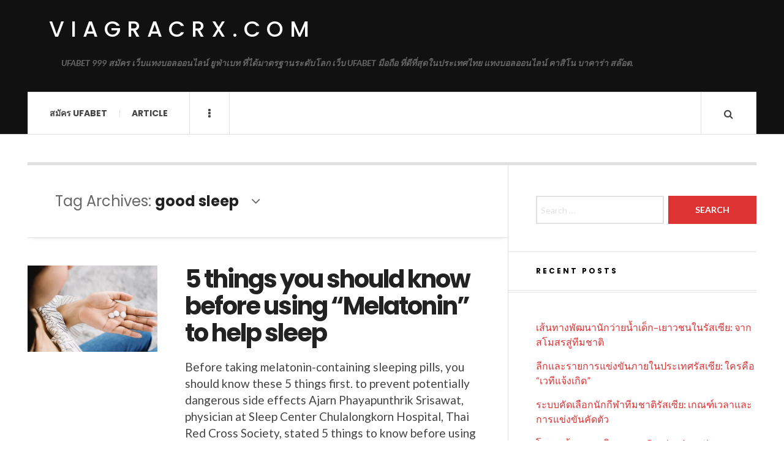

--- FILE ---
content_type: text/html; charset=UTF-8
request_url: https://viagracrx.com/tag/good-sleep/
body_size: 8964
content:

<!DOCTYPE html>
<html lang="en-US">
<head>
	<meta charset="UTF-8" />
	<meta name="viewport" content="width=device-width, initial-scale=1" />
    <link rel="pingback" href="https://viagracrx.com/xmlrpc.php" />
    <meta name='robots' content='index, follow, max-image-preview:large, max-snippet:-1, max-video-preview:-1' />

	<!-- This site is optimized with the Yoast SEO plugin v23.4 - https://yoast.com/wordpress/plugins/seo/ -->
	<title>good sleep Archives - viagracrx.com</title>
	<link rel="canonical" href="https://viagracrx.com/tag/good-sleep/" />
	<meta property="og:locale" content="en_US" />
	<meta property="og:type" content="article" />
	<meta property="og:title" content="good sleep Archives - viagracrx.com" />
	<meta property="og:url" content="https://viagracrx.com/tag/good-sleep/" />
	<meta property="og:site_name" content="viagracrx.com" />
	<meta name="twitter:card" content="summary_large_image" />
	<script type="application/ld+json" class="yoast-schema-graph">{"@context":"https://schema.org","@graph":[{"@type":"CollectionPage","@id":"https://viagracrx.com/tag/good-sleep/","url":"https://viagracrx.com/tag/good-sleep/","name":"good sleep Archives - viagracrx.com","isPartOf":{"@id":"https://viagracrx.com/#website"},"primaryImageOfPage":{"@id":"https://viagracrx.com/tag/good-sleep/#primaryimage"},"image":{"@id":"https://viagracrx.com/tag/good-sleep/#primaryimage"},"thumbnailUrl":"https://viagracrx.com/wp-content/uploads/2023/07/melatonin-pills.webp","breadcrumb":{"@id":"https://viagracrx.com/tag/good-sleep/#breadcrumb"},"inLanguage":"en-US"},{"@type":"ImageObject","inLanguage":"en-US","@id":"https://viagracrx.com/tag/good-sleep/#primaryimage","url":"https://viagracrx.com/wp-content/uploads/2023/07/melatonin-pills.webp","contentUrl":"https://viagracrx.com/wp-content/uploads/2023/07/melatonin-pills.webp","width":728,"height":437,"caption":"5 things you should know before using \"Melatonin\" to help sleep"},{"@type":"BreadcrumbList","@id":"https://viagracrx.com/tag/good-sleep/#breadcrumb","itemListElement":[{"@type":"ListItem","position":1,"name":"Home","item":"https://viagracrx.com/"},{"@type":"ListItem","position":2,"name":"good sleep"}]},{"@type":"WebSite","@id":"https://viagracrx.com/#website","url":"https://viagracrx.com/","name":"viagracrx.com","description":"UFABET 999 สมัคร เว็บแทงบอลออนไลน์ ยูฟ่าเบท ที่ได้มาตรฐานระดับโลก เว็บ UFABET มือถือ ที่ดีที่สุดในประเทศไทย แทงบอลออนไลน์ คาสิโน บาคาร่า สล๊อต.","potentialAction":[{"@type":"SearchAction","target":{"@type":"EntryPoint","urlTemplate":"https://viagracrx.com/?s={search_term_string}"},"query-input":{"@type":"PropertyValueSpecification","valueRequired":true,"valueName":"search_term_string"}}],"inLanguage":"en-US"}]}</script>
	<!-- / Yoast SEO plugin. -->


<link rel='dns-prefetch' href='//fonts.googleapis.com' />
<link rel="alternate" type="application/rss+xml" title="viagracrx.com &raquo; Feed" href="https://viagracrx.com/feed/" />
<link rel="alternate" type="application/rss+xml" title="viagracrx.com &raquo; Comments Feed" href="https://viagracrx.com/comments/feed/" />
<link rel="alternate" type="application/rss+xml" title="viagracrx.com &raquo; good sleep Tag Feed" href="https://viagracrx.com/tag/good-sleep/feed/" />
<style id='wp-img-auto-sizes-contain-inline-css' type='text/css'>
img:is([sizes=auto i],[sizes^="auto," i]){contain-intrinsic-size:3000px 1500px}
/*# sourceURL=wp-img-auto-sizes-contain-inline-css */
</style>

<style id='wp-emoji-styles-inline-css' type='text/css'>

	img.wp-smiley, img.emoji {
		display: inline !important;
		border: none !important;
		box-shadow: none !important;
		height: 1em !important;
		width: 1em !important;
		margin: 0 0.07em !important;
		vertical-align: -0.1em !important;
		background: none !important;
		padding: 0 !important;
	}
/*# sourceURL=wp-emoji-styles-inline-css */
</style>
<link rel='stylesheet' id='wp-block-library-css' href='https://viagracrx.com/wp-includes/css/dist/block-library/style.min.css?ver=6.9' type='text/css' media='all' />
<style id='wp-block-paragraph-inline-css' type='text/css'>
.is-small-text{font-size:.875em}.is-regular-text{font-size:1em}.is-large-text{font-size:2.25em}.is-larger-text{font-size:3em}.has-drop-cap:not(:focus):first-letter{float:left;font-size:8.4em;font-style:normal;font-weight:100;line-height:.68;margin:.05em .1em 0 0;text-transform:uppercase}body.rtl .has-drop-cap:not(:focus):first-letter{float:none;margin-left:.1em}p.has-drop-cap.has-background{overflow:hidden}:root :where(p.has-background){padding:1.25em 2.375em}:where(p.has-text-color:not(.has-link-color)) a{color:inherit}p.has-text-align-left[style*="writing-mode:vertical-lr"],p.has-text-align-right[style*="writing-mode:vertical-rl"]{rotate:180deg}
/*# sourceURL=https://viagracrx.com/wp-includes/blocks/paragraph/style.min.css */
</style>
<style id='global-styles-inline-css' type='text/css'>
:root{--wp--preset--aspect-ratio--square: 1;--wp--preset--aspect-ratio--4-3: 4/3;--wp--preset--aspect-ratio--3-4: 3/4;--wp--preset--aspect-ratio--3-2: 3/2;--wp--preset--aspect-ratio--2-3: 2/3;--wp--preset--aspect-ratio--16-9: 16/9;--wp--preset--aspect-ratio--9-16: 9/16;--wp--preset--color--black: #000000;--wp--preset--color--cyan-bluish-gray: #abb8c3;--wp--preset--color--white: #ffffff;--wp--preset--color--pale-pink: #f78da7;--wp--preset--color--vivid-red: #cf2e2e;--wp--preset--color--luminous-vivid-orange: #ff6900;--wp--preset--color--luminous-vivid-amber: #fcb900;--wp--preset--color--light-green-cyan: #7bdcb5;--wp--preset--color--vivid-green-cyan: #00d084;--wp--preset--color--pale-cyan-blue: #8ed1fc;--wp--preset--color--vivid-cyan-blue: #0693e3;--wp--preset--color--vivid-purple: #9b51e0;--wp--preset--gradient--vivid-cyan-blue-to-vivid-purple: linear-gradient(135deg,rgb(6,147,227) 0%,rgb(155,81,224) 100%);--wp--preset--gradient--light-green-cyan-to-vivid-green-cyan: linear-gradient(135deg,rgb(122,220,180) 0%,rgb(0,208,130) 100%);--wp--preset--gradient--luminous-vivid-amber-to-luminous-vivid-orange: linear-gradient(135deg,rgb(252,185,0) 0%,rgb(255,105,0) 100%);--wp--preset--gradient--luminous-vivid-orange-to-vivid-red: linear-gradient(135deg,rgb(255,105,0) 0%,rgb(207,46,46) 100%);--wp--preset--gradient--very-light-gray-to-cyan-bluish-gray: linear-gradient(135deg,rgb(238,238,238) 0%,rgb(169,184,195) 100%);--wp--preset--gradient--cool-to-warm-spectrum: linear-gradient(135deg,rgb(74,234,220) 0%,rgb(151,120,209) 20%,rgb(207,42,186) 40%,rgb(238,44,130) 60%,rgb(251,105,98) 80%,rgb(254,248,76) 100%);--wp--preset--gradient--blush-light-purple: linear-gradient(135deg,rgb(255,206,236) 0%,rgb(152,150,240) 100%);--wp--preset--gradient--blush-bordeaux: linear-gradient(135deg,rgb(254,205,165) 0%,rgb(254,45,45) 50%,rgb(107,0,62) 100%);--wp--preset--gradient--luminous-dusk: linear-gradient(135deg,rgb(255,203,112) 0%,rgb(199,81,192) 50%,rgb(65,88,208) 100%);--wp--preset--gradient--pale-ocean: linear-gradient(135deg,rgb(255,245,203) 0%,rgb(182,227,212) 50%,rgb(51,167,181) 100%);--wp--preset--gradient--electric-grass: linear-gradient(135deg,rgb(202,248,128) 0%,rgb(113,206,126) 100%);--wp--preset--gradient--midnight: linear-gradient(135deg,rgb(2,3,129) 0%,rgb(40,116,252) 100%);--wp--preset--font-size--small: 13px;--wp--preset--font-size--medium: 20px;--wp--preset--font-size--large: 36px;--wp--preset--font-size--x-large: 42px;--wp--preset--spacing--20: 0.44rem;--wp--preset--spacing--30: 0.67rem;--wp--preset--spacing--40: 1rem;--wp--preset--spacing--50: 1.5rem;--wp--preset--spacing--60: 2.25rem;--wp--preset--spacing--70: 3.38rem;--wp--preset--spacing--80: 5.06rem;--wp--preset--shadow--natural: 6px 6px 9px rgba(0, 0, 0, 0.2);--wp--preset--shadow--deep: 12px 12px 50px rgba(0, 0, 0, 0.4);--wp--preset--shadow--sharp: 6px 6px 0px rgba(0, 0, 0, 0.2);--wp--preset--shadow--outlined: 6px 6px 0px -3px rgb(255, 255, 255), 6px 6px rgb(0, 0, 0);--wp--preset--shadow--crisp: 6px 6px 0px rgb(0, 0, 0);}:where(.is-layout-flex){gap: 0.5em;}:where(.is-layout-grid){gap: 0.5em;}body .is-layout-flex{display: flex;}.is-layout-flex{flex-wrap: wrap;align-items: center;}.is-layout-flex > :is(*, div){margin: 0;}body .is-layout-grid{display: grid;}.is-layout-grid > :is(*, div){margin: 0;}:where(.wp-block-columns.is-layout-flex){gap: 2em;}:where(.wp-block-columns.is-layout-grid){gap: 2em;}:where(.wp-block-post-template.is-layout-flex){gap: 1.25em;}:where(.wp-block-post-template.is-layout-grid){gap: 1.25em;}.has-black-color{color: var(--wp--preset--color--black) !important;}.has-cyan-bluish-gray-color{color: var(--wp--preset--color--cyan-bluish-gray) !important;}.has-white-color{color: var(--wp--preset--color--white) !important;}.has-pale-pink-color{color: var(--wp--preset--color--pale-pink) !important;}.has-vivid-red-color{color: var(--wp--preset--color--vivid-red) !important;}.has-luminous-vivid-orange-color{color: var(--wp--preset--color--luminous-vivid-orange) !important;}.has-luminous-vivid-amber-color{color: var(--wp--preset--color--luminous-vivid-amber) !important;}.has-light-green-cyan-color{color: var(--wp--preset--color--light-green-cyan) !important;}.has-vivid-green-cyan-color{color: var(--wp--preset--color--vivid-green-cyan) !important;}.has-pale-cyan-blue-color{color: var(--wp--preset--color--pale-cyan-blue) !important;}.has-vivid-cyan-blue-color{color: var(--wp--preset--color--vivid-cyan-blue) !important;}.has-vivid-purple-color{color: var(--wp--preset--color--vivid-purple) !important;}.has-black-background-color{background-color: var(--wp--preset--color--black) !important;}.has-cyan-bluish-gray-background-color{background-color: var(--wp--preset--color--cyan-bluish-gray) !important;}.has-white-background-color{background-color: var(--wp--preset--color--white) !important;}.has-pale-pink-background-color{background-color: var(--wp--preset--color--pale-pink) !important;}.has-vivid-red-background-color{background-color: var(--wp--preset--color--vivid-red) !important;}.has-luminous-vivid-orange-background-color{background-color: var(--wp--preset--color--luminous-vivid-orange) !important;}.has-luminous-vivid-amber-background-color{background-color: var(--wp--preset--color--luminous-vivid-amber) !important;}.has-light-green-cyan-background-color{background-color: var(--wp--preset--color--light-green-cyan) !important;}.has-vivid-green-cyan-background-color{background-color: var(--wp--preset--color--vivid-green-cyan) !important;}.has-pale-cyan-blue-background-color{background-color: var(--wp--preset--color--pale-cyan-blue) !important;}.has-vivid-cyan-blue-background-color{background-color: var(--wp--preset--color--vivid-cyan-blue) !important;}.has-vivid-purple-background-color{background-color: var(--wp--preset--color--vivid-purple) !important;}.has-black-border-color{border-color: var(--wp--preset--color--black) !important;}.has-cyan-bluish-gray-border-color{border-color: var(--wp--preset--color--cyan-bluish-gray) !important;}.has-white-border-color{border-color: var(--wp--preset--color--white) !important;}.has-pale-pink-border-color{border-color: var(--wp--preset--color--pale-pink) !important;}.has-vivid-red-border-color{border-color: var(--wp--preset--color--vivid-red) !important;}.has-luminous-vivid-orange-border-color{border-color: var(--wp--preset--color--luminous-vivid-orange) !important;}.has-luminous-vivid-amber-border-color{border-color: var(--wp--preset--color--luminous-vivid-amber) !important;}.has-light-green-cyan-border-color{border-color: var(--wp--preset--color--light-green-cyan) !important;}.has-vivid-green-cyan-border-color{border-color: var(--wp--preset--color--vivid-green-cyan) !important;}.has-pale-cyan-blue-border-color{border-color: var(--wp--preset--color--pale-cyan-blue) !important;}.has-vivid-cyan-blue-border-color{border-color: var(--wp--preset--color--vivid-cyan-blue) !important;}.has-vivid-purple-border-color{border-color: var(--wp--preset--color--vivid-purple) !important;}.has-vivid-cyan-blue-to-vivid-purple-gradient-background{background: var(--wp--preset--gradient--vivid-cyan-blue-to-vivid-purple) !important;}.has-light-green-cyan-to-vivid-green-cyan-gradient-background{background: var(--wp--preset--gradient--light-green-cyan-to-vivid-green-cyan) !important;}.has-luminous-vivid-amber-to-luminous-vivid-orange-gradient-background{background: var(--wp--preset--gradient--luminous-vivid-amber-to-luminous-vivid-orange) !important;}.has-luminous-vivid-orange-to-vivid-red-gradient-background{background: var(--wp--preset--gradient--luminous-vivid-orange-to-vivid-red) !important;}.has-very-light-gray-to-cyan-bluish-gray-gradient-background{background: var(--wp--preset--gradient--very-light-gray-to-cyan-bluish-gray) !important;}.has-cool-to-warm-spectrum-gradient-background{background: var(--wp--preset--gradient--cool-to-warm-spectrum) !important;}.has-blush-light-purple-gradient-background{background: var(--wp--preset--gradient--blush-light-purple) !important;}.has-blush-bordeaux-gradient-background{background: var(--wp--preset--gradient--blush-bordeaux) !important;}.has-luminous-dusk-gradient-background{background: var(--wp--preset--gradient--luminous-dusk) !important;}.has-pale-ocean-gradient-background{background: var(--wp--preset--gradient--pale-ocean) !important;}.has-electric-grass-gradient-background{background: var(--wp--preset--gradient--electric-grass) !important;}.has-midnight-gradient-background{background: var(--wp--preset--gradient--midnight) !important;}.has-small-font-size{font-size: var(--wp--preset--font-size--small) !important;}.has-medium-font-size{font-size: var(--wp--preset--font-size--medium) !important;}.has-large-font-size{font-size: var(--wp--preset--font-size--large) !important;}.has-x-large-font-size{font-size: var(--wp--preset--font-size--x-large) !important;}
/*# sourceURL=global-styles-inline-css */
</style>

<style id='classic-theme-styles-inline-css' type='text/css'>
/*! This file is auto-generated */
.wp-block-button__link{color:#fff;background-color:#32373c;border-radius:9999px;box-shadow:none;text-decoration:none;padding:calc(.667em + 2px) calc(1.333em + 2px);font-size:1.125em}.wp-block-file__button{background:#32373c;color:#fff;text-decoration:none}
/*# sourceURL=/wp-includes/css/classic-themes.min.css */
</style>
<link rel='stylesheet' id='ac_style-css' href='https://viagracrx.com/wp-content/themes/justwrite/style.css?ver=2.0.3.6' type='text/css' media='all' />
<link rel='stylesheet' id='ac_icons-css' href='https://viagracrx.com/wp-content/themes/justwrite/assets/icons/css/font-awesome.min.css?ver=4.7.0' type='text/css' media='all' />
<link rel='stylesheet' id='ac_webfonts_style5-css' href='//fonts.googleapis.com/css?family=Poppins%3A400%2C500%2C700%7CLato%3A400%2C700%2C900%2C400italic%2C700italic' type='text/css' media='all' />
<link rel='stylesheet' id='ac_webfonts_selected-style5-css' href='https://viagracrx.com/wp-content/themes/justwrite/assets/css/font-style5.css' type='text/css' media='all' />
<script type="text/javascript" src="https://viagracrx.com/wp-includes/js/jquery/jquery.min.js?ver=3.7.1" id="jquery-core-js"></script>
<script type="text/javascript" src="https://viagracrx.com/wp-includes/js/jquery/jquery-migrate.min.js?ver=3.4.1" id="jquery-migrate-js"></script>
<script type="text/javascript" src="https://viagracrx.com/wp-content/themes/justwrite/assets/js/html5.js?ver=3.7.0" id="ac_js_html5-js"></script>
<link rel="https://api.w.org/" href="https://viagracrx.com/wp-json/" /><link rel="alternate" title="JSON" type="application/json" href="https://viagracrx.com/wp-json/wp/v2/tags/66" /><link rel="EditURI" type="application/rsd+xml" title="RSD" href="https://viagracrx.com/xmlrpc.php?rsd" />
<meta name="generator" content="WordPress 6.9" />
      <!-- Customizer - Saved Styles-->
      <style type="text/css">
						
			</style><!-- END Customizer - Saved Styles -->
	<style type="text/css">.recentcomments a{display:inline !important;padding:0 !important;margin:0 !important;}</style></head>

<body class="archive tag tag-good-sleep tag-66 wp-theme-justwrite">

<header id="main-header" class="header-wrap">

<div class="wrap">

	<div class="top logo-text clearfix">
    
    	<div class="logo logo-text">
        	<a href="https://viagracrx.com" title="viagracrx.com" class="logo-contents logo-text">viagracrx.com</a>
                        <h2 class="description">UFABET 999 สมัคร เว็บแทงบอลออนไลน์ ยูฟ่าเบท ที่ได้มาตรฐานระดับโลก เว็บ UFABET มือถือ ที่ดีที่สุดในประเทศไทย แทงบอลออนไลน์ คาสิโน บาคาร่า สล๊อต.</h2>
                    </div><!-- END .logo -->
        
                
    </div><!-- END .top -->
    
    
    <nav class="menu-wrap" role="navigation">
		<ul class="menu-main mobile-menu superfish"><li id="menu-item-6" class="menu-item menu-item-type-custom menu-item-object-custom menu-item-6"><a href="https://ufabet999.com/ufabet">สมัคร UFABET</a></li>
<li id="menu-item-7" class="menu-item menu-item-type-taxonomy menu-item-object-category menu-item-7"><a href="https://viagracrx.com/category/article/">Article</a></li>
</ul>        
        <a href="#" class="mobile-menu-button"><i class="fa fa-navicon"></i> </a>
                        <a href="#" class="browse-more" id="browse-more"><i class="fa fa-ellipsis-v"></i> </a>
                        <a href="#" class="search-button"><i class="fa fa-search"></i> </a>
        <ul class="header-social-icons clearfix"><li><a href="https://viagracrx.com/feed/" class="social-btn right rss"><i class="fa fa-rss"></i> </a></li></ul><!-- END .header-social-icons -->        
        
        
        <div class="search-wrap nobs">
        	<form role="search" id="header-search" method="get" class="search-form" action="https://viagracrx.com/">
            	<input type="submit" class="search-submit" value="Search" />
            	<div class="field-wrap">
					<input type="search" class="search-field" placeholder="type your keywords ..." value="" name="s" title="Search for:" />
				</div>
			</form>
        </div><!-- END .search-wrap -->
        
    </nav><!-- END .menu-wrap -->
    
        
</div><!-- END .wrap -->
</header><!-- END .header-wrap -->


<div class="wrap" id="content-wrap">


<section class="container main-section clearfix">
	
    
<section class="mini-sidebar">
		<header class="browse-by-wrap clearfix">
    	<h2 class="browse-by-title">Browse By</h2>
        <a href="#" class="close-browse-by"><i class="fa fa-times"></i></a>
    </header><!-- END .browse-by -->
    
        
             
	<aside class="side-box">
		<h3 class="sidebar-heading">Archives</h3>
		<nav class="sb-content clearfix">
			<ul class="normal-list">
					<li><a href='https://viagracrx.com/2026/01/'>January 2026</a></li>
	<li><a href='https://viagracrx.com/2025/12/'>December 2025</a></li>
	<li><a href='https://viagracrx.com/2025/11/'>November 2025</a></li>
	<li><a href='https://viagracrx.com/2025/07/'>July 2025</a></li>
	<li><a href='https://viagracrx.com/2025/05/'>May 2025</a></li>
	<li><a href='https://viagracrx.com/2025/03/'>March 2025</a></li>
	<li><a href='https://viagracrx.com/2025/01/'>January 2025</a></li>
	<li><a href='https://viagracrx.com/2024/09/'>September 2024</a></li>
	<li><a href='https://viagracrx.com/2024/06/'>June 2024</a></li>
	<li><a href='https://viagracrx.com/2024/03/'>March 2024</a></li>
	<li><a href='https://viagracrx.com/2024/01/'>January 2024</a></li>
	<li><a href='https://viagracrx.com/2023/10/'>October 2023</a></li>
			</ul>
		</nav><!-- END .sb-content -->
	</aside><!-- END .sidebox -->
    
    <div class="side-box larger">
    		<h3 class="sidebar-heading">Calendar</h3>
            <div class="sb-content clearfix">
            	<table id="wp-calendar" class="wp-calendar-table">
	<caption>January 2026</caption>
	<thead>
	<tr>
		<th scope="col" aria-label="Monday">M</th>
		<th scope="col" aria-label="Tuesday">T</th>
		<th scope="col" aria-label="Wednesday">W</th>
		<th scope="col" aria-label="Thursday">T</th>
		<th scope="col" aria-label="Friday">F</th>
		<th scope="col" aria-label="Saturday">S</th>
		<th scope="col" aria-label="Sunday">S</th>
	</tr>
	</thead>
	<tbody>
	<tr>
		<td colspan="3" class="pad">&nbsp;</td><td>1</td><td>2</td><td>3</td><td>4</td>
	</tr>
	<tr>
		<td>5</td><td>6</td><td>7</td><td>8</td><td>9</td><td>10</td><td>11</td>
	</tr>
	<tr>
		<td><a href="https://viagracrx.com/2026/01/12/" aria-label="Posts published on January 12, 2026">12</a></td><td><a href="https://viagracrx.com/2026/01/13/" aria-label="Posts published on January 13, 2026">13</a></td><td><a href="https://viagracrx.com/2026/01/14/" aria-label="Posts published on January 14, 2026">14</a></td><td>15</td><td>16</td><td>17</td><td>18</td>
	</tr>
	<tr>
		<td>19</td><td>20</td><td>21</td><td>22</td><td>23</td><td>24</td><td>25</td>
	</tr>
	<tr>
		<td id="today">26</td><td>27</td><td>28</td><td>29</td><td>30</td><td>31</td>
		<td class="pad" colspan="1">&nbsp;</td>
	</tr>
	</tbody>
	</table><nav aria-label="Previous and next months" class="wp-calendar-nav">
		<span class="wp-calendar-nav-prev"><a href="https://viagracrx.com/2025/12/">&laquo; Dec</a></span>
		<span class="pad">&nbsp;</span>
		<span class="wp-calendar-nav-next">&nbsp;</span>
	</nav>		</div><!-- END .sb-content -->
	</div><!-- END .sidebox -->
    
    <div class="wrap-over-1600">
    	<!-- 
        	 If you want to add something in this sidebar please place your code bellow. 
        	 It will show up only when your screen resolution is above 1600 pixels.	
		-->
		
                
    </div><!-- END .wrap-over-1600 -->
    </section><!-- END .mini-sidebar -->

<div class="mini-sidebar-bg"></div>
    
    <div class="wrap-template-1 clearfix">
    
    <section class="content-wrap with-title" role="main">
    
    	<header class="main-page-title">
        	<h1 class="page-title">Tag Archives: <span>good sleep</span><i class="fa fa-angle-down"></i> </h1>
        </header>
    
    	<div class="posts-wrap clearfix">
        
        
<article id="post-160" class="post-template-1 clearfix post-160 post type-post status-publish format-standard has-post-thumbnail hentry category-health tag-good-sleep tag-health tag-sleep-center">
		<figure class="post-thumbnail">
    	<img width="600" height="400" src="https://viagracrx.com/wp-content/uploads/2023/07/melatonin-pills-600x400.webp" class="attachment-ac-post-thumbnail size-ac-post-thumbnail wp-post-image" alt="5 things you should know before using &quot;Melatonin&quot; to help sleep" decoding="async" fetchpriority="high" srcset="https://viagracrx.com/wp-content/uploads/2023/07/melatonin-pills-600x400.webp 600w, https://viagracrx.com/wp-content/uploads/2023/07/melatonin-pills-210x140.webp 210w" sizes="(max-width: 600px) 100vw, 600px" />	</figure>
    	<div class="post-content">
    	<h2 class="title"><a href="https://viagracrx.com/health/5-things-you-should-know-before-using-melatonin-to-help-sleep/" rel="bookmark">5 things you should know before using &#8220;Melatonin&#8221; to help sleep</a></h2>		<p>Before taking melatonin-containing sleeping pills, you should know these 5 things first.&nbsp;to prevent potentially dangerous side effects Ajarn Phayapunthrik Srisawat, physician at Sleep Center Chulalongkorn Hospital, Thai Red Cross Society, stated 5 things to know before using melatonin to help sleep as follows ทางเข้า ufabet https://ufabet999.com:</p>
        <footer class="details">
        	<span class="post-small-button left p-read-more" id="share-160-rm">
            	<a href="https://viagracrx.com/health/5-things-you-should-know-before-using-melatonin-to-help-sleep/" rel="nofollow" title="Read More..."><i class="fa fa-ellipsis-h fa-lg"></i></a>
			</span>
                        <time class="detail left index-post-date" datetime="2023-07-14">Jul 14, 2023</time>
			<span class="detail left index-post-author"><em>by</em> <a href="https://viagracrx.com/author/admin/" title="Posts by admin" rel="author">admin</a></span>
			<span class="detail left index-post-category"><em>in</em> <a href="https://viagracrx.com/category/health/" title="View all posts in Health" >Health</a> </span>		</footer><!-- END .details -->
	</div><!-- END .post-content -->
</article><!-- END #post-160 .post-template-1 -->
        
        </div><!-- END .posts-wrap -->
        
                
    </section><!-- END .content-wrap -->
    
    
<section class="sidebar clearfix">
	<aside id="search-2" class="side-box clearfix widget widget_search"><div class="sb-content clearfix"><form role="search" method="get" class="search-form" action="https://viagracrx.com/">
				<label>
					<span class="screen-reader-text">Search for:</span>
					<input type="search" class="search-field" placeholder="Search &hellip;" value="" name="s" />
				</label>
				<input type="submit" class="search-submit" value="Search" />
			</form></div></aside><!-- END .sidebox .widget -->
		<aside id="recent-posts-2" class="side-box clearfix widget widget_recent_entries"><div class="sb-content clearfix">
		<h3 class="sidebar-heading">Recent Posts</h3>
		<ul>
											<li>
					<a href="https://viagracrx.com/sport/%e0%b9%80%e0%b8%aa%e0%b9%89%e0%b8%99%e0%b8%97%e0%b8%b2%e0%b8%87%e0%b8%9e%e0%b8%b1%e0%b8%92%e0%b8%99%e0%b8%b2%e0%b8%99%e0%b8%b1%e0%b8%81%e0%b8%a7%e0%b9%88%e0%b8%b2%e0%b8%a2%e0%b8%99%e0%b9%89%e0%b8%b3/">เส้นทางพัฒนานักว่ายน้ำเด็ก–เยาวชนในรัสเซีย: จากสโมสรสู่ทีมชาติ</a>
									</li>
											<li>
					<a href="https://viagracrx.com/sport/%e0%b8%a5%e0%b8%b5%e0%b8%81%e0%b9%81%e0%b8%a5%e0%b8%b0%e0%b8%a3%e0%b8%b2%e0%b8%a2%e0%b8%81%e0%b8%b2%e0%b8%a3%e0%b9%81%e0%b8%82%e0%b9%88%e0%b8%87%e0%b8%82%e0%b8%b1%e0%b8%99%e0%b8%a0%e0%b8%b2%e0%b8%a2/">ลีกและรายการแข่งขันภายในประเทศรัสเซีย: ใครคือ “เวทีแจ้งเกิด”</a>
									</li>
											<li>
					<a href="https://viagracrx.com/sport/%e0%b8%a3%e0%b8%b0%e0%b8%9a%e0%b8%9a%e0%b8%84%e0%b8%b1%e0%b8%94%e0%b9%80%e0%b8%a5%e0%b8%b7%e0%b8%ad%e0%b8%81%e0%b8%99%e0%b8%b1%e0%b8%81%e0%b8%81%e0%b8%b5%e0%b8%ac%e0%b8%b2%e0%b8%97%e0%b8%b5%e0%b8%a1/">ระบบคัดเลือกนักกีฬาทีมชาติรัสเซีย: เกณฑ์เวลาและการแข่งขันคัดตัว</a>
									</li>
											<li>
					<a href="https://viagracrx.com/sport/%e0%b9%82%e0%b8%84%e0%b8%a3%e0%b8%87%e0%b8%aa%e0%b8%a3%e0%b9%89%e0%b8%b2%e0%b8%87%e0%b8%81%e0%b8%b2%e0%b8%a3%e0%b8%9a%e0%b8%a3%e0%b8%b4%e0%b8%ab%e0%b8%b2%e0%b8%a3%e0%b8%82%e0%b8%ad%e0%b8%87-russian-aq/">โครงสร้างการบริหารของ Russian Aquatics: บทบาทและทิศทาง</a>
									</li>
											<li>
					<a href="https://viagracrx.com/sport/%e0%b8%9b%e0%b8%a3%e0%b8%b0%e0%b8%a7%e0%b8%b1%e0%b8%95%e0%b8%b4%e0%b8%84%e0%b8%a7%e0%b8%b2%e0%b8%a1%e0%b8%aa%e0%b8%b3%e0%b9%80%e0%b8%a3%e0%b9%87%e0%b8%88%e0%b8%a7%e0%b9%88%e0%b8%b2%e0%b8%a2%e0%b8%99/">ประวัติความสำเร็จว่ายน้ำรัสเซียในโอลิมปิกและชิงแชมป์โลก</a>
									</li>
					</ul>

		</div></aside><!-- END .sidebox .widget --><aside id="recent-comments-2" class="side-box clearfix widget widget_recent_comments"><div class="sb-content clearfix"><h3 class="sidebar-heading">Recent Comments</h3><ul id="recentcomments"><li class="recentcomments"><span class="comment-author-link"><a href="https://viagracrx.com/health/black-coffee-reduces-the-risk-of-cirrhosis-fatty-liver-mask/" class="url" rel="ugc">Black coffee reduces the risk of cirrhosis - fatty liver mask - viagracrx.com</a></span> on <a href="https://viagracrx.com/health/durian-and-misconceptions-about-health/#comment-4">Durian and misconceptions about health</a></li></ul></div></aside><!-- END .sidebox .widget --><!-- END Sidebar Widgets -->
</section><!-- END .sidebar -->    
    </div><!-- END .wrap-template-1 -->
    
</section><!-- END .container -->



<footer id="main-footer" class="footer-wrap clearfix">
    <aside class="footer-credits">
        <a href="https://viagracrx.com" title="viagracrx.com" rel="nofollow" class="blog-title">viagracrx.com</a>
        <strong class="copyright">Copyright 2021 UFABET999.com All rights reserved.</strong>
                        </aside><!-- END .footer-credits -->
    <a href="#" class="back-to-top"><i class="fa fa-angle-up"></i> </a>
</footer><!-- END .footer-wrap -->
</div><!-- END .wrap -->

<script type="speculationrules">
{"prefetch":[{"source":"document","where":{"and":[{"href_matches":"/*"},{"not":{"href_matches":["/wp-*.php","/wp-admin/*","/wp-content/uploads/*","/wp-content/*","/wp-content/plugins/*","/wp-content/themes/justwrite/*","/*\\?(.+)"]}},{"not":{"selector_matches":"a[rel~=\"nofollow\"]"}},{"not":{"selector_matches":".no-prefetch, .no-prefetch a"}}]},"eagerness":"conservative"}]}
</script>
<script type="text/javascript" src="https://viagracrx.com/wp-content/themes/justwrite/assets/js/jquery.fitvids.js?ver=1.1" id="ac_js_fitvids-js"></script>
<script type="text/javascript" src="https://viagracrx.com/wp-content/themes/justwrite/assets/js/menu-dropdown.js?ver=1.4.8" id="ac_js_menudropdown-js"></script>
<script type="text/javascript" src="https://viagracrx.com/wp-content/themes/justwrite/assets/js/myscripts.js?ver=1.0.6" id="ac_js_myscripts-js"></script>
<script id="wp-emoji-settings" type="application/json">
{"baseUrl":"https://s.w.org/images/core/emoji/17.0.2/72x72/","ext":".png","svgUrl":"https://s.w.org/images/core/emoji/17.0.2/svg/","svgExt":".svg","source":{"concatemoji":"https://viagracrx.com/wp-includes/js/wp-emoji-release.min.js?ver=6.9"}}
</script>
<script type="module">
/* <![CDATA[ */
/*! This file is auto-generated */
const a=JSON.parse(document.getElementById("wp-emoji-settings").textContent),o=(window._wpemojiSettings=a,"wpEmojiSettingsSupports"),s=["flag","emoji"];function i(e){try{var t={supportTests:e,timestamp:(new Date).valueOf()};sessionStorage.setItem(o,JSON.stringify(t))}catch(e){}}function c(e,t,n){e.clearRect(0,0,e.canvas.width,e.canvas.height),e.fillText(t,0,0);t=new Uint32Array(e.getImageData(0,0,e.canvas.width,e.canvas.height).data);e.clearRect(0,0,e.canvas.width,e.canvas.height),e.fillText(n,0,0);const a=new Uint32Array(e.getImageData(0,0,e.canvas.width,e.canvas.height).data);return t.every((e,t)=>e===a[t])}function p(e,t){e.clearRect(0,0,e.canvas.width,e.canvas.height),e.fillText(t,0,0);var n=e.getImageData(16,16,1,1);for(let e=0;e<n.data.length;e++)if(0!==n.data[e])return!1;return!0}function u(e,t,n,a){switch(t){case"flag":return n(e,"\ud83c\udff3\ufe0f\u200d\u26a7\ufe0f","\ud83c\udff3\ufe0f\u200b\u26a7\ufe0f")?!1:!n(e,"\ud83c\udde8\ud83c\uddf6","\ud83c\udde8\u200b\ud83c\uddf6")&&!n(e,"\ud83c\udff4\udb40\udc67\udb40\udc62\udb40\udc65\udb40\udc6e\udb40\udc67\udb40\udc7f","\ud83c\udff4\u200b\udb40\udc67\u200b\udb40\udc62\u200b\udb40\udc65\u200b\udb40\udc6e\u200b\udb40\udc67\u200b\udb40\udc7f");case"emoji":return!a(e,"\ud83e\u1fac8")}return!1}function f(e,t,n,a){let r;const o=(r="undefined"!=typeof WorkerGlobalScope&&self instanceof WorkerGlobalScope?new OffscreenCanvas(300,150):document.createElement("canvas")).getContext("2d",{willReadFrequently:!0}),s=(o.textBaseline="top",o.font="600 32px Arial",{});return e.forEach(e=>{s[e]=t(o,e,n,a)}),s}function r(e){var t=document.createElement("script");t.src=e,t.defer=!0,document.head.appendChild(t)}a.supports={everything:!0,everythingExceptFlag:!0},new Promise(t=>{let n=function(){try{var e=JSON.parse(sessionStorage.getItem(o));if("object"==typeof e&&"number"==typeof e.timestamp&&(new Date).valueOf()<e.timestamp+604800&&"object"==typeof e.supportTests)return e.supportTests}catch(e){}return null}();if(!n){if("undefined"!=typeof Worker&&"undefined"!=typeof OffscreenCanvas&&"undefined"!=typeof URL&&URL.createObjectURL&&"undefined"!=typeof Blob)try{var e="postMessage("+f.toString()+"("+[JSON.stringify(s),u.toString(),c.toString(),p.toString()].join(",")+"));",a=new Blob([e],{type:"text/javascript"});const r=new Worker(URL.createObjectURL(a),{name:"wpTestEmojiSupports"});return void(r.onmessage=e=>{i(n=e.data),r.terminate(),t(n)})}catch(e){}i(n=f(s,u,c,p))}t(n)}).then(e=>{for(const n in e)a.supports[n]=e[n],a.supports.everything=a.supports.everything&&a.supports[n],"flag"!==n&&(a.supports.everythingExceptFlag=a.supports.everythingExceptFlag&&a.supports[n]);var t;a.supports.everythingExceptFlag=a.supports.everythingExceptFlag&&!a.supports.flag,a.supports.everything||((t=a.source||{}).concatemoji?r(t.concatemoji):t.wpemoji&&t.twemoji&&(r(t.twemoji),r(t.wpemoji)))});
//# sourceURL=https://viagracrx.com/wp-includes/js/wp-emoji-loader.min.js
/* ]]> */
</script>

</body>
</html>


<!-- Page cached by LiteSpeed Cache 7.7 on 2026-01-26 20:52:19 -->